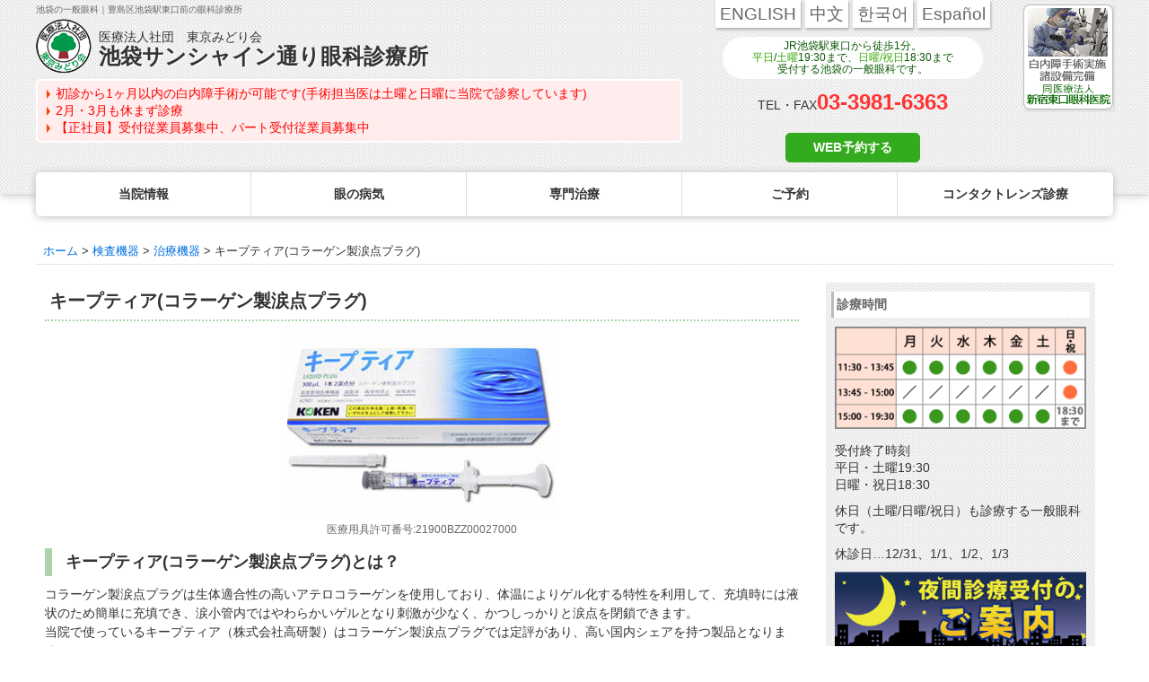

--- FILE ---
content_type: text/html; charset=UTF-8
request_url: https://www.ikec.jp/inst/treatment/t_keeptear/
body_size: 14670
content:
<!doctype html>
<html lang="ja">
<head>
<meta name="google-site-verification" content="_j_7bNTY1up9CRGSRhG_wzJ-JoFqZHOfDqV8MIXQ8rg" />
<meta charset="utf-8">

<!-- Google Tag Manager -->
<script>(function(w,d,s,l,i){w[l]=w[l]||[];w[l].push({'gtm.start':
new Date().getTime(),event:'gtm.js'});var f=d.getElementsByTagName(s)[0],
j=d.createElement(s),dl=l!='dataLayer'?'&l='+l:'';j.async=true;j.src=
'https://www.googletagmanager.com/gtm.js?id='+i+dl;f.parentNode.insertBefore(j,f);
})(window,document,'script','dataLayer','GTM-M2NL7G3');</script>
<!-- End Google Tag Manager -->
<meta name="thumbnail" content="https://www.ikec.jp/wp-content/themes/ikec_temp/images/home/img_top_staff.jpg" />
<meta name="viewport" content="width=device-width, initial-scale=1.0, minimum-scale=1.0, maximum-scale=1.0, user-scalable=no" />
<script type="text/javascript" src="https://ajax.googleapis.com/ajax/libs/jquery/1.6.2/jquery.min.js"></script>
<script type="text/javascript" src="https://ajax.googleapis.com/ajax/libs/jquery/1.11.1/jquery.min.js"></script>

<link rel="stylesheet" href="https://www.ikec.jp/wp-content/themes/ikec_temp/style.css?1769217866" type="text/css" />

<!-- カレンダー自動リンク生成 -->

	<style>img:is([sizes="auto" i], [sizes^="auto," i]) { contain-intrinsic-size: 3000px 1500px }</style>
	
		<!-- All in One SEO 4.9.2 - aioseo.com -->
		<title>キープティア(コラーゲン製涙点プラグ) | 池袋サンシャイン通り眼科診療所</title>
	<meta name="description" content="池袋駅前の一般眼科、池袋サンシャイン通り眼科診療所の「キープティア(コラーゲン製涙点プラグ)」です。涙点プラグのひとつで、初めてプラグを使う方にも安心してお使い頂ける点がメリットとなります。" />
	<meta name="robots" content="max-image-preview:large" />
	<meta name="keywords" content="キープティア,コラーゲン製涙点プラグ,池袋サンシャイン通り眼科診療所,池袋,眼科" />
	<link rel="canonical" href="https://www.ikec.jp/inst/treatment/t_keeptear/" />
	<meta name="generator" content="All in One SEO (AIOSEO) 4.9.2" />
		<meta property="og:locale" content="ja_JP" />
		<meta property="og:site_name" content="池袋サンシャイン通り眼科診療所 | 池袋駅東口前/豊島区池袋の一般眼科" />
		<meta property="og:type" content="article" />
		<meta property="og:title" content="キープティア(コラーゲン製涙点プラグ) | 池袋サンシャイン通り眼科診療所" />
		<meta property="og:description" content="池袋駅前の一般眼科、池袋サンシャイン通り眼科診療所の「キープティア(コラーゲン製涙点プラグ)」です。涙点プラグのひとつで、初めてプラグを使う方にも安心してお使い頂ける点がメリットとなります。" />
		<meta property="og:url" content="https://www.ikec.jp/inst/treatment/t_keeptear/" />
		<meta property="article:published_time" content="2017-02-27T02:51:36+00:00" />
		<meta property="article:modified_time" content="2020-05-13T05:37:19+00:00" />
		<meta property="article:publisher" content="https://www.facebook.com/ikebukuro.sunshinestreet.eyeclinic/" />
		<meta name="twitter:card" content="summary" />
		<meta name="twitter:site" content="@ikebukuro_ganka" />
		<meta name="twitter:title" content="キープティア(コラーゲン製涙点プラグ) | 池袋サンシャイン通り眼科診療所" />
		<meta name="twitter:description" content="池袋駅前の一般眼科、池袋サンシャイン通り眼科診療所の「キープティア(コラーゲン製涙点プラグ)」です。涙点プラグのひとつで、初めてプラグを使う方にも安心してお使い頂ける点がメリットとなります。" />
		<meta name="twitter:creator" content="@ikebukuro_ganka" />
		<script type="application/ld+json" class="aioseo-schema">
			{"@context":"https:\/\/schema.org","@graph":[{"@type":"BreadcrumbList","@id":"https:\/\/www.ikec.jp\/inst\/treatment\/t_keeptear\/#breadcrumblist","itemListElement":[{"@type":"ListItem","@id":"https:\/\/www.ikec.jp#listItem","position":1,"name":"Home","item":"https:\/\/www.ikec.jp","nextItem":{"@type":"ListItem","@id":"https:\/\/www.ikec.jp\/inst\/#listItem","name":"\u691c\u67fb\u6a5f\u5668"}},{"@type":"ListItem","@id":"https:\/\/www.ikec.jp\/inst\/#listItem","position":2,"name":"\u691c\u67fb\u6a5f\u5668","item":"https:\/\/www.ikec.jp\/inst\/","nextItem":{"@type":"ListItem","@id":"https:\/\/www.ikec.jp\/inst\/treatment\/#listItem","name":"\u6cbb\u7642\u6a5f\u5668"},"previousItem":{"@type":"ListItem","@id":"https:\/\/www.ikec.jp#listItem","name":"Home"}},{"@type":"ListItem","@id":"https:\/\/www.ikec.jp\/inst\/treatment\/#listItem","position":3,"name":"\u6cbb\u7642\u6a5f\u5668","item":"https:\/\/www.ikec.jp\/inst\/treatment\/","nextItem":{"@type":"ListItem","@id":"https:\/\/www.ikec.jp\/inst\/treatment\/t_keeptear\/#listItem","name":"\u30ad\u30fc\u30d7\u30c6\u30a3\u30a2(\u30b3\u30e9\u30fc\u30b2\u30f3\u88fd\u6d99\u70b9\u30d7\u30e9\u30b0)"},"previousItem":{"@type":"ListItem","@id":"https:\/\/www.ikec.jp\/inst\/#listItem","name":"\u691c\u67fb\u6a5f\u5668"}},{"@type":"ListItem","@id":"https:\/\/www.ikec.jp\/inst\/treatment\/t_keeptear\/#listItem","position":4,"name":"\u30ad\u30fc\u30d7\u30c6\u30a3\u30a2(\u30b3\u30e9\u30fc\u30b2\u30f3\u88fd\u6d99\u70b9\u30d7\u30e9\u30b0)","previousItem":{"@type":"ListItem","@id":"https:\/\/www.ikec.jp\/inst\/treatment\/#listItem","name":"\u6cbb\u7642\u6a5f\u5668"}}]},{"@type":"Organization","@id":"https:\/\/www.ikec.jp\/#organization","name":"\u6c60\u888b\u30b5\u30f3\u30b7\u30e3\u30a4\u30f3\u901a\u308a\u773c\u79d1\u8a3a\u7642\u6240","description":"\u6c60\u888b\u99c5\u6771\u53e3\u524d\/\u8c4a\u5cf6\u533a\u6c60\u888b\u306e\u4e00\u822c\u773c\u79d1","url":"https:\/\/www.ikec.jp\/","telephone":"+81339816363","logo":{"@type":"ImageObject","url":"https:\/\/www.ikec.jp\/wp-content\/uploads\/2021\/02\/01-e1636429222686.png","@id":"https:\/\/www.ikec.jp\/inst\/treatment\/t_keeptear\/#organizationLogo","width":112,"height":112},"image":{"@id":"https:\/\/www.ikec.jp\/inst\/treatment\/t_keeptear\/#organizationLogo"},"sameAs":["https:\/\/www.facebook.com\/ikebukuro.sunshinestreet.eyeclinic\/","https:\/\/twitter.com\/ikebukuro_ganka"]},{"@type":"WebPage","@id":"https:\/\/www.ikec.jp\/inst\/treatment\/t_keeptear\/#webpage","url":"https:\/\/www.ikec.jp\/inst\/treatment\/t_keeptear\/","name":"\u30ad\u30fc\u30d7\u30c6\u30a3\u30a2(\u30b3\u30e9\u30fc\u30b2\u30f3\u88fd\u6d99\u70b9\u30d7\u30e9\u30b0) | \u6c60\u888b\u30b5\u30f3\u30b7\u30e3\u30a4\u30f3\u901a\u308a\u773c\u79d1\u8a3a\u7642\u6240","description":"\u6c60\u888b\u99c5\u524d\u306e\u4e00\u822c\u773c\u79d1\u3001\u6c60\u888b\u30b5\u30f3\u30b7\u30e3\u30a4\u30f3\u901a\u308a\u773c\u79d1\u8a3a\u7642\u6240\u306e\u300c\u30ad\u30fc\u30d7\u30c6\u30a3\u30a2(\u30b3\u30e9\u30fc\u30b2\u30f3\u88fd\u6d99\u70b9\u30d7\u30e9\u30b0)\u300d\u3067\u3059\u3002\u6d99\u70b9\u30d7\u30e9\u30b0\u306e\u3072\u3068\u3064\u3067\u3001\u521d\u3081\u3066\u30d7\u30e9\u30b0\u3092\u4f7f\u3046\u65b9\u306b\u3082\u5b89\u5fc3\u3057\u3066\u304a\u4f7f\u3044\u9802\u3051\u308b\u70b9\u304c\u30e1\u30ea\u30c3\u30c8\u3068\u306a\u308a\u307e\u3059\u3002","inLanguage":"ja","isPartOf":{"@id":"https:\/\/www.ikec.jp\/#website"},"breadcrumb":{"@id":"https:\/\/www.ikec.jp\/inst\/treatment\/t_keeptear\/#breadcrumblist"},"datePublished":"2017-02-27T11:51:36+09:00","dateModified":"2020-05-13T14:37:19+09:00"},{"@type":"WebSite","@id":"https:\/\/www.ikec.jp\/#website","url":"https:\/\/www.ikec.jp\/","name":"\u6c60\u888b\u30b5\u30f3\u30b7\u30e3\u30a4\u30f3\u901a\u308a\u773c\u79d1\u8a3a\u7642\u6240","description":"\u6c60\u888b\u99c5\u6771\u53e3\u524d\/\u8c4a\u5cf6\u533a\u6c60\u888b\u306e\u4e00\u822c\u773c\u79d1","inLanguage":"ja","publisher":{"@id":"https:\/\/www.ikec.jp\/#organization"}}]}
		</script>
		<!-- All in One SEO -->

<link rel='dns-prefetch' href='//webfonts.xserver.jp' />
<link rel="alternate" type="application/rss+xml" title="池袋サンシャイン通り眼科診療所 &raquo; フィード" href="https://www.ikec.jp/feed/" />
<link rel="alternate" type="application/rss+xml" title="池袋サンシャイン通り眼科診療所 &raquo; コメントフィード" href="https://www.ikec.jp/comments/feed/" />
<link rel='stylesheet' id='wp-block-library-css' href='https://www.ikec.jp/wp-includes/css/dist/block-library/style.min.css' type='text/css' media='all' />
<style id='classic-theme-styles-inline-css' type='text/css'>
/*! This file is auto-generated */
.wp-block-button__link{color:#fff;background-color:#32373c;border-radius:9999px;box-shadow:none;text-decoration:none;padding:calc(.667em + 2px) calc(1.333em + 2px);font-size:1.125em}.wp-block-file__button{background:#32373c;color:#fff;text-decoration:none}
</style>
<link rel='stylesheet' id='aioseo/css/src/vue/standalone/blocks/table-of-contents/global.scss-css' href='https://www.ikec.jp/wp-content/plugins/all-in-one-seo-pack/dist/Lite/assets/css/table-of-contents/global.e90f6d47.css' type='text/css' media='all' />
<style id='global-styles-inline-css' type='text/css'>
:root{--wp--preset--aspect-ratio--square: 1;--wp--preset--aspect-ratio--4-3: 4/3;--wp--preset--aspect-ratio--3-4: 3/4;--wp--preset--aspect-ratio--3-2: 3/2;--wp--preset--aspect-ratio--2-3: 2/3;--wp--preset--aspect-ratio--16-9: 16/9;--wp--preset--aspect-ratio--9-16: 9/16;--wp--preset--color--black: #000000;--wp--preset--color--cyan-bluish-gray: #abb8c3;--wp--preset--color--white: #ffffff;--wp--preset--color--pale-pink: #f78da7;--wp--preset--color--vivid-red: #cf2e2e;--wp--preset--color--luminous-vivid-orange: #ff6900;--wp--preset--color--luminous-vivid-amber: #fcb900;--wp--preset--color--light-green-cyan: #7bdcb5;--wp--preset--color--vivid-green-cyan: #00d084;--wp--preset--color--pale-cyan-blue: #8ed1fc;--wp--preset--color--vivid-cyan-blue: #0693e3;--wp--preset--color--vivid-purple: #9b51e0;--wp--preset--gradient--vivid-cyan-blue-to-vivid-purple: linear-gradient(135deg,rgba(6,147,227,1) 0%,rgb(155,81,224) 100%);--wp--preset--gradient--light-green-cyan-to-vivid-green-cyan: linear-gradient(135deg,rgb(122,220,180) 0%,rgb(0,208,130) 100%);--wp--preset--gradient--luminous-vivid-amber-to-luminous-vivid-orange: linear-gradient(135deg,rgba(252,185,0,1) 0%,rgba(255,105,0,1) 100%);--wp--preset--gradient--luminous-vivid-orange-to-vivid-red: linear-gradient(135deg,rgba(255,105,0,1) 0%,rgb(207,46,46) 100%);--wp--preset--gradient--very-light-gray-to-cyan-bluish-gray: linear-gradient(135deg,rgb(238,238,238) 0%,rgb(169,184,195) 100%);--wp--preset--gradient--cool-to-warm-spectrum: linear-gradient(135deg,rgb(74,234,220) 0%,rgb(151,120,209) 20%,rgb(207,42,186) 40%,rgb(238,44,130) 60%,rgb(251,105,98) 80%,rgb(254,248,76) 100%);--wp--preset--gradient--blush-light-purple: linear-gradient(135deg,rgb(255,206,236) 0%,rgb(152,150,240) 100%);--wp--preset--gradient--blush-bordeaux: linear-gradient(135deg,rgb(254,205,165) 0%,rgb(254,45,45) 50%,rgb(107,0,62) 100%);--wp--preset--gradient--luminous-dusk: linear-gradient(135deg,rgb(255,203,112) 0%,rgb(199,81,192) 50%,rgb(65,88,208) 100%);--wp--preset--gradient--pale-ocean: linear-gradient(135deg,rgb(255,245,203) 0%,rgb(182,227,212) 50%,rgb(51,167,181) 100%);--wp--preset--gradient--electric-grass: linear-gradient(135deg,rgb(202,248,128) 0%,rgb(113,206,126) 100%);--wp--preset--gradient--midnight: linear-gradient(135deg,rgb(2,3,129) 0%,rgb(40,116,252) 100%);--wp--preset--font-size--small: 13px;--wp--preset--font-size--medium: 20px;--wp--preset--font-size--large: 36px;--wp--preset--font-size--x-large: 42px;--wp--preset--spacing--20: 0.44rem;--wp--preset--spacing--30: 0.67rem;--wp--preset--spacing--40: 1rem;--wp--preset--spacing--50: 1.5rem;--wp--preset--spacing--60: 2.25rem;--wp--preset--spacing--70: 3.38rem;--wp--preset--spacing--80: 5.06rem;--wp--preset--shadow--natural: 6px 6px 9px rgba(0, 0, 0, 0.2);--wp--preset--shadow--deep: 12px 12px 50px rgba(0, 0, 0, 0.4);--wp--preset--shadow--sharp: 6px 6px 0px rgba(0, 0, 0, 0.2);--wp--preset--shadow--outlined: 6px 6px 0px -3px rgba(255, 255, 255, 1), 6px 6px rgba(0, 0, 0, 1);--wp--preset--shadow--crisp: 6px 6px 0px rgba(0, 0, 0, 1);}:where(.is-layout-flex){gap: 0.5em;}:where(.is-layout-grid){gap: 0.5em;}body .is-layout-flex{display: flex;}.is-layout-flex{flex-wrap: wrap;align-items: center;}.is-layout-flex > :is(*, div){margin: 0;}body .is-layout-grid{display: grid;}.is-layout-grid > :is(*, div){margin: 0;}:where(.wp-block-columns.is-layout-flex){gap: 2em;}:where(.wp-block-columns.is-layout-grid){gap: 2em;}:where(.wp-block-post-template.is-layout-flex){gap: 1.25em;}:where(.wp-block-post-template.is-layout-grid){gap: 1.25em;}.has-black-color{color: var(--wp--preset--color--black) !important;}.has-cyan-bluish-gray-color{color: var(--wp--preset--color--cyan-bluish-gray) !important;}.has-white-color{color: var(--wp--preset--color--white) !important;}.has-pale-pink-color{color: var(--wp--preset--color--pale-pink) !important;}.has-vivid-red-color{color: var(--wp--preset--color--vivid-red) !important;}.has-luminous-vivid-orange-color{color: var(--wp--preset--color--luminous-vivid-orange) !important;}.has-luminous-vivid-amber-color{color: var(--wp--preset--color--luminous-vivid-amber) !important;}.has-light-green-cyan-color{color: var(--wp--preset--color--light-green-cyan) !important;}.has-vivid-green-cyan-color{color: var(--wp--preset--color--vivid-green-cyan) !important;}.has-pale-cyan-blue-color{color: var(--wp--preset--color--pale-cyan-blue) !important;}.has-vivid-cyan-blue-color{color: var(--wp--preset--color--vivid-cyan-blue) !important;}.has-vivid-purple-color{color: var(--wp--preset--color--vivid-purple) !important;}.has-black-background-color{background-color: var(--wp--preset--color--black) !important;}.has-cyan-bluish-gray-background-color{background-color: var(--wp--preset--color--cyan-bluish-gray) !important;}.has-white-background-color{background-color: var(--wp--preset--color--white) !important;}.has-pale-pink-background-color{background-color: var(--wp--preset--color--pale-pink) !important;}.has-vivid-red-background-color{background-color: var(--wp--preset--color--vivid-red) !important;}.has-luminous-vivid-orange-background-color{background-color: var(--wp--preset--color--luminous-vivid-orange) !important;}.has-luminous-vivid-amber-background-color{background-color: var(--wp--preset--color--luminous-vivid-amber) !important;}.has-light-green-cyan-background-color{background-color: var(--wp--preset--color--light-green-cyan) !important;}.has-vivid-green-cyan-background-color{background-color: var(--wp--preset--color--vivid-green-cyan) !important;}.has-pale-cyan-blue-background-color{background-color: var(--wp--preset--color--pale-cyan-blue) !important;}.has-vivid-cyan-blue-background-color{background-color: var(--wp--preset--color--vivid-cyan-blue) !important;}.has-vivid-purple-background-color{background-color: var(--wp--preset--color--vivid-purple) !important;}.has-black-border-color{border-color: var(--wp--preset--color--black) !important;}.has-cyan-bluish-gray-border-color{border-color: var(--wp--preset--color--cyan-bluish-gray) !important;}.has-white-border-color{border-color: var(--wp--preset--color--white) !important;}.has-pale-pink-border-color{border-color: var(--wp--preset--color--pale-pink) !important;}.has-vivid-red-border-color{border-color: var(--wp--preset--color--vivid-red) !important;}.has-luminous-vivid-orange-border-color{border-color: var(--wp--preset--color--luminous-vivid-orange) !important;}.has-luminous-vivid-amber-border-color{border-color: var(--wp--preset--color--luminous-vivid-amber) !important;}.has-light-green-cyan-border-color{border-color: var(--wp--preset--color--light-green-cyan) !important;}.has-vivid-green-cyan-border-color{border-color: var(--wp--preset--color--vivid-green-cyan) !important;}.has-pale-cyan-blue-border-color{border-color: var(--wp--preset--color--pale-cyan-blue) !important;}.has-vivid-cyan-blue-border-color{border-color: var(--wp--preset--color--vivid-cyan-blue) !important;}.has-vivid-purple-border-color{border-color: var(--wp--preset--color--vivid-purple) !important;}.has-vivid-cyan-blue-to-vivid-purple-gradient-background{background: var(--wp--preset--gradient--vivid-cyan-blue-to-vivid-purple) !important;}.has-light-green-cyan-to-vivid-green-cyan-gradient-background{background: var(--wp--preset--gradient--light-green-cyan-to-vivid-green-cyan) !important;}.has-luminous-vivid-amber-to-luminous-vivid-orange-gradient-background{background: var(--wp--preset--gradient--luminous-vivid-amber-to-luminous-vivid-orange) !important;}.has-luminous-vivid-orange-to-vivid-red-gradient-background{background: var(--wp--preset--gradient--luminous-vivid-orange-to-vivid-red) !important;}.has-very-light-gray-to-cyan-bluish-gray-gradient-background{background: var(--wp--preset--gradient--very-light-gray-to-cyan-bluish-gray) !important;}.has-cool-to-warm-spectrum-gradient-background{background: var(--wp--preset--gradient--cool-to-warm-spectrum) !important;}.has-blush-light-purple-gradient-background{background: var(--wp--preset--gradient--blush-light-purple) !important;}.has-blush-bordeaux-gradient-background{background: var(--wp--preset--gradient--blush-bordeaux) !important;}.has-luminous-dusk-gradient-background{background: var(--wp--preset--gradient--luminous-dusk) !important;}.has-pale-ocean-gradient-background{background: var(--wp--preset--gradient--pale-ocean) !important;}.has-electric-grass-gradient-background{background: var(--wp--preset--gradient--electric-grass) !important;}.has-midnight-gradient-background{background: var(--wp--preset--gradient--midnight) !important;}.has-small-font-size{font-size: var(--wp--preset--font-size--small) !important;}.has-medium-font-size{font-size: var(--wp--preset--font-size--medium) !important;}.has-large-font-size{font-size: var(--wp--preset--font-size--large) !important;}.has-x-large-font-size{font-size: var(--wp--preset--font-size--x-large) !important;}
:where(.wp-block-post-template.is-layout-flex){gap: 1.25em;}:where(.wp-block-post-template.is-layout-grid){gap: 1.25em;}
:where(.wp-block-columns.is-layout-flex){gap: 2em;}:where(.wp-block-columns.is-layout-grid){gap: 2em;}
:root :where(.wp-block-pullquote){font-size: 1.5em;line-height: 1.6;}
</style>
<link rel='stylesheet' id='tablepress-default-css' href='https://www.ikec.jp/wp-content/plugins/tablepress/css/build/default.css' type='text/css' media='all' />
<link rel='stylesheet' id='jquery.lightbox.min.css-css' href='https://www.ikec.jp/wp-content/plugins/wp-jquery-lightbox/lightboxes/wp-jquery-lightbox/styles/lightbox.min.css' type='text/css' media='all' />
<link rel='stylesheet' id='jqlb-overrides-css' href='https://www.ikec.jp/wp-content/plugins/wp-jquery-lightbox/lightboxes/wp-jquery-lightbox/styles/overrides.css' type='text/css' media='all' />
<style id='jqlb-overrides-inline-css' type='text/css'>

			#outerImageContainer {
				box-shadow: 0 0 4px 2px rgba(0,0,0,.2);
			}
			#imageContainer{
				padding: 6px;
			}
			#imageDataContainer {
				box-shadow: none;
				z-index: auto;
			}
			#prevArrow,
			#nextArrow{
				background-color: rgba(255,255,255,.7;
				color: #000000;
			}
</style>
<script type="text/javascript" src="https://www.ikec.jp/wp-includes/js/jquery/jquery.min.js" id="jquery-core-js"></script>
<script type="text/javascript" src="https://www.ikec.jp/wp-includes/js/jquery/jquery-migrate.min.js" id="jquery-migrate-js"></script>
<script type="text/javascript" src="//webfonts.xserver.jp/js/xserverv3.js?fadein=0" id="typesquare_std-js"></script>
<link rel="https://api.w.org/" href="https://www.ikec.jp/wp-json/" /><link rel="alternate" title="JSON" type="application/json" href="https://www.ikec.jp/wp-json/wp/v2/pages/863" /><link rel="EditURI" type="application/rsd+xml" title="RSD" href="https://www.ikec.jp/xmlrpc.php?rsd" />
<link rel='shortlink' href='https://www.ikec.jp/?p=863' />
<link rel="alternate" title="oEmbed (JSON)" type="application/json+oembed" href="https://www.ikec.jp/wp-json/oembed/1.0/embed?url=https%3A%2F%2Fwww.ikec.jp%2Finst%2Ftreatment%2Ft_keeptear%2F" />
<link rel="alternate" title="oEmbed (XML)" type="text/xml+oembed" href="https://www.ikec.jp/wp-json/oembed/1.0/embed?url=https%3A%2F%2Fwww.ikec.jp%2Finst%2Ftreatment%2Ft_keeptear%2F&#038;format=xml" />
<!-- Favicon Rotator -->
<link rel="shortcut icon" href="https://www.ikec.jp/wp-content/uploads/2021/02/01-e1636429222686-16x16.png" />
<!-- End Favicon Rotator -->
</head>
<body class="wp-singular page-template-default page page-id-863 page-child parent-pageid-617 wp-theme-ikec_temp">
<!-- Google Tag Manager (noscript) -->
<noscript><iframe src="https://www.googletagmanager.com/ns.html?id=GTM-M2NL7G3"
height="0" width="0" style="display:none;visibility:hidden"></iframe></noscript>
<!-- End Google Tag Manager (noscript) -->
<!-- header -->
<header>
  <div id="header">
    <!--外国語サイトボタン　スマホ用-->
    <ul class="h_language_sm">
        <li><a href="https://www.ikec.jp/english/">ENGLISH</a></li>
        <li><a href="https://www.ikec.jp/chinese/">中文</a></li>
        <li><a href="https://www.ikec.jp/korean/">한국어</a></li>
        <li><a href="https://www.ikec.jp/espanol/">Español</a></li>
    </ul>
    <!--/外国語サイトボタン スマホ用-->
    <ul class="header_box">
      <li class="header_l">
        <p class="top_text">池袋の一般眼科｜豊島区池袋駅東口前の眼科診療所</p>
        <a class="logo_top" href="https://www.ikec.jp/">
        <div class="w999out">
          <p>医療法人社団　東京みどり会</p>
          <h1>池袋サンシャイン通り眼科診療所</h1>
        </div>
        <div class="w999in"> <img src="https://www.ikec.jp/wp-content/themes/ikec_temp/images/common/sp_logo.png" alt="池袋サンシャイン通り眼科診療所" width="320"></div>
        </a>
          
          <div class="h_news_box">         
              <div>
            <!-- 休みお知らせ -->
            <div class="topics"><a href="https://www.ikec.jp/cataract/">初診から1ヶ月以内の白内障手術が可能です(手術担当医は土曜と日曜に当院で診察しています)</a></div>
<div class="topics"><a href="https://www.ikec.jp/info/spring/">2月・3月も休まず診療</a></div>
<div class="topics"><a href="https://www.ikec.jp/recruit_post/recruit_post-14818/">【正社員】受付従業員募集中</a>、<a href="https://www.ikec.jp/recruit/jimu_part/">パート受付従業員募集中</a></div>            <!-- 休みお知らせ -->
             </div>
        </div>
          
                
                      </li>
    
      <li class="header_r ">
        <ul class="h_language">
          <li><a href="https://www.ikec.jp/english/">ENGLISH</a></li>
          <li><a href="https://www.ikec.jp/chinese/">中文</a></li>
          <li><a href="https://www.ikec.jp/korean/">한국어</a></li>
          <li><a href="https://www.ikec.jp/espanol/">Español</a></li>
        </ul>
        <div class="h_1min">
        JR池袋駅東口から徒歩1分。<br>
        <a href="https://www.ikec.jp/time/night/">平日</a>/<a href="https://www.ikec.jp/time/saturday/">土曜</a>19:30まで、<a href="https://www.ikec.jp/time/holiday/">日曜/祝日</a>18:30まで<br>
        受付する池袋の一般眼科です。
        </div>
        <p class="h_tel">TEL・FAX<A href="tel:0339816363">03-3981-6363</A></p>
        <ul class="h_web_link w768out">
            <li class="h_web_link_r"><a href="https://www.ikec-reserve.com/reservations/calendar?subject_id=1" style="padding: 5px 30px;">WEB予約する</a></li>
            <!--li class="h_web_link_c"><a href="https://www.ikec-reserve.com/reservations/cancel-form">WEB予約キャンセル</a></li-->
        </ul>
        
      </li>
      
      <li class="header_shi">
        <p><a href="https://www.shec.jp/" target="_blank" rel="noopener noreferrer"><img src="https://www.ikec.jp/wp-content/themes/ikec_temp/images/common/btn_shi.png" alt="白内障手術実施・諸設備完備、同医療法人新宿東口眼科医院" width="100"></a></p>
      </li>
      
    </ul>
    <div class="clear"><!----></div>
       
           
    
  </div>
  <p class="pageTop"><a href="#header"></a></p>
</header>
<!-- header end -->
<nav>
  <ul>
    <li id="nav_sp" class="nv_01"><span>当院情報</span>
      <div class="nav_mn color1">
        <div class="nav_mn_in clearfix">
          <ul>
            <li><a href="https://www.ikec.jp/info/">最新情報</a></li>
						<li><a href="https://www.ikec.jp/info/anti-bacterial/">感染症予防のための衛生環境整備の取り組み</a></li>
            <li class="subttl">医師のご紹介</li>
            <li><a href="https://www.ikec.jp/dr/">当院勤務医師のご紹介</a></li>
            <li><a href="https://www.ikec.jp/info/greeting/">ごあいさつ</a></li>
            <li class="subttl">院内の様子・設備</li>
            <li><a href="https://www.ikec.jp/info/clinic/">院内の様子</a></li>
            <li><a href="https://www.ikec.jp/inst/">検査･治療･手術機器</a></li>
          </ul>
          <ul>
            <li class="subttl">診療のご案内・アクセス</li>
            <li class="mn_top"><a href="https://www.ikec.jp/time/">診療受付時間</a></li>
            <li><a href="https://www.ikec.jp/time/schedule/">担当医予定表</a></li>
            <li class="sp_none"><a href="https://www.ikec.jp/time/how_long/">診察の所要時間</a></li>
            <li class="sp_none"><a href="https://www.ikec.jp/info/expense/">検査費用の目安</a></li>
            <li class="sp_none"><a href="https://www.ikec.jp/time/rush_hour/">時間帯別の混雑状況</a></li>
            <li class="sp_none"><a href="https://www.ikec.jp/info/monshin/">問診表ダウンロード</a></li>
            <li class="mn_top"><a href="https://www.ikec.jp/access/">アクセス</a></li>
            <li><a href="https://www.ikec.jp/info/first_info/">当院へお越しになる方へのお願い</a></li>
            <li><a href="https://www.ikec.jp/info/first_flow/">診察の流れ</a></li>
          </ul>
          <ul class="mn_mt30">
            <li class="sp_none"><a href="https://www.ikec.jp/info/medical/">医療関係者の皆様へ</a></li>
            <li class=""><a href="https://www.ikec.jp/info/link/">リンク</a></li>
          </ul>
          <ul>
          <li class="mn_etc"></li>
            <li><a href="https://www.ikec.jp/qa/">よくある質問</a></li>
            <li><a href="https://www.ikec.jp/hoshu-keiji/">診療報酬に関する院内掲示</a></li>
						<li><a href="https://www.ikec.jp/mailmag/">メールマガジン</a></li>
						<li><a href="https://www.ikec.jp/recruit/">リクルート</a></li>
						<li><a href="https://www.ikec.jp/info/pamphlet/">パンフレットのダウンロード</a></li>
          </ul>
        </div>
      </div>
    </li>
    <li class="nv_02" id="nav_sp"><span>眼の病気</span>
      <div class="nav_mn color2">
        <div class="nav_mn_in">
          <ul>
            <li class="subttl">眼の病気を調べる</li>
            <li><a href="https://www.ikec.jp/disease/">病名から探す</a></li>
            <li><a href="https://www.ikec.jp/disease/symptom/">症状から探す</a></li>
            <li><a href="https://www.ikec.jp/disease/structure/">目の構造から探す</a></li>
          </ul>
          <ul class="main_disease">
            <li class="subttl">主な眼科疾患</li>
            <li><a href="https://www.ikec.jp/eye_disease/ryokunai/">緑内障</a></li>
            <li><a href="https://www.ikec.jp/eye_disease/moumaku/">網膜疾患</a></li>
            <li><a href="https://www.ikec.jp/eye_disease/hiro/">眼精疲労</a></li>
            <li><a href="https://www.ikec.jp/eye_disease/dry/">ドライアイ</a></li>
            <li><a href="https://www.ikec.jp/eye_disease/monomorai/">ものもらい</a></li>
            <li><a href="https://www.ikec.jp/eye_disease/kafun/">花粉症</a></li>
            <li><a href="https://www.ikec.jp/eye_disease/005/">白内障</a></li>
            <li><a href="https://www.ikec.jp/eye_disease/allergic/">アレルギー性結膜炎</a></li>
            <li><a href="https://www.ikec.jp/cl/">コンタクトレンズ診療</a></li>
          </ul>
          <ul class="mn_mt30">
            <li><a href="https://www.ikec.jp/info/school/">学校近視について</a></li>
            <li class="mn_etc"></li>
            <li><a href="https://www.ikec.jp/eye_disease/tengan/">点眼液・眼軟膏について</a></li>
          </ul>
        </div>
      </div>
    </li>
    <li class="nv_03" id="nav_sp"><span>専門治療</span>
      <div class="nav_mn color3">
        <div class="nav_mn_in">
          <ul>
            <li class="subttl">眼科専門治療・特設ページ</li>
            <li><a href="https://www.ikec.jp/disease/ikec-glaucoma/">緑内障専門治療ページ</a></li>
            <li><a href="https://www.ikec.jp/disease/ikec-kakumaku/">角膜疾患専門治療ページ</a></li>
            <li><a href="https://www.ikec.jp/disease/ikec-dryeye/">ドライアイ専門治療ページ</a></li>
            <li><a href="https://www.ikec.jp/disease/ikec-moumaku/">網膜・硝子体専門治療ページ</a></li>
            <li><a href="https://www.ikec.jp/disease/ikec-macular/">黄斑疾患専門治療ページ</a></li>
						<li><a href="https://www.ikec.jp/disease/ikec-budou/">ぶどう膜炎専門治療ページ</a></li>
          </ul>
          <ul class="mn_mt30">
					  <li><a href="https://www.ikec.jp/cataract/">白内障専門治療ページ</a></li>
					  <li><a href="https://www.ikec.jp/kafun/">花粉症専門ページ</a></li>
            <li><a href="https://www.ikec.jp/gankeisei/">眼形成診療ページ</a></li>
						<li><a href="https://www.ikec.jp/cl/">コンタクトレンズ診療</a></li>
            <li><a href="https://www.ikec.jp/vegf/">抗VEGF抗体療法</a></li>
						<li><a href="https://www.shec.jp/pediatric-ophthalmology/">小児眼科専門治療ぺージ(新宿東口眼科医院)</a></li>						
          </ul>
					<ul class="sp_box mn_mt30">
					<li class="mn_etc"></li>
					  <li class="subttl"><a class="fo15" href="https://www.ikec.jp/cl/">コンタクトレンズ診療</a></li>
						<li><a href="https://www.ikec.jp/cl/type/">コンタクトレンズの種類と特徴</a></li>
					  <li><a href="https://www.ikec.jp/cl/users/">しばらく眼科受診していない方へ</a></li>
            <li><a href="https://www.ikec.jp/cl/first/">初めてコンタクトレンズを使う方へ</a></li>
            <li><a href="https://www.ikec.jp/cl/trouble/">コンタクトレンズトラブル</a></li>						
          </ul>				
        </div>
      </div>
    </li>
    <li class="nv_04" id="nav_sp"><span>ご予約</span>
      <div class="nav_mn color4">
        <div class="nav_mn_in">
          <ul>
					<li class="subttl">WEB予約</li>
            <li><a href="https://www.ikec-reserve.com/reservations/calendar?subject_id=1">一般眼科診療を予約</a></li>
            <li><a href="https://www.ikec-reserve.com/reservations/calendar?subject_id=9">コンタクトレンズ診療を予約</a></li>
            <li><a href="https://www.ikec-reserve.com/reservations/calendar?subject_id=2">緑内障専門治療を予約</a></li>
            <li><a href="https://www.ikec-reserve.com/reservations/calendar?subject_id=4">角膜専門治療を予約</a></li>
            <li><a href="https://www.ikec-reserve.com/reservations/calendar?subject_id=8">ドライアイ専門治療を予約</a></li>
            <li><a href="https://www.ikec-reserve.com/reservations/calendar?subject_id=5">網膜・硝子体専門治療を予約</a></li>
						<li><a href="https://www.ikec-reserve.com/reservations/calendar?subject_id=7">白内障専門治療を予約</a></li>
						<li><a href="https://www.shec-reserve.com/cataract_entry/">白内障手術公開講座を予約</a></li>
            <li><a href="https://www.ikec-reserve.com/reservations/calendar?subject_id=6">黄斑専門治療を予約</a></li>
            <!--<li><a href="https://www.ikec-reserve.com/reservations/calendar?subject_id=10">眼形成診療を予約</a></li>-->
            <!--li><a href="https://www.ikec-reserve.com/reservations/calendar?subject_id=3">ぶどう膜炎専門治療を予約</a></li-->
            <li><a href="https://www.ikec-reserve.com/reservations/cancel-form">予約をキャンセルする</a></li>
          </ul>
          <ul>
            <li class="subttl">ご予約</li>
            <li><a href="https://www.ikec.jp/reservation/">ご予約方法<!--(当日のWEB予約が18時までできるようになりました)--></a></li>
            <!--li><a href="https://www.ikec.jp/reservation/web/">WEB予約ご利用方法</a></li-->
						<!--li><a href="https://www.ikec.jp/reservation/web/cancel/">WEB予約キャンセル方法</a></li-->
						<!--li><a href="https://www.ikec.jp/reservation/tel/">お電話でのご予約</a></li-->
          </ul>
        </div>
      </div>
    </li>
    <li class="nv_05 nav_sp_none"><span class="clr_sub">コンタクトレンズ診療</span>
      <div class="nav_mn color5">
        <div class="nav_mn_in">
          <ul>
						<li class="subttl">コンタクトレンズ診療</li>
            <li><a href="https://www.ikec.jp/cl/">コンタクトレンズ診療TOP</a></li>
            <li><a href="https://www.ikec.jp/cl/prescription/">処方箋を推奨する理由</a></li>
            <li><a href="https://www.ikec.jp/cl/kensa/">定期検査について</a></li>
            <li><a href="https://www.ikec.jp/cl/type/">コンタクトレンズの種類</a></li>
            <li><a href="https://www.ikec.jp/cl/enkin/">遠近両用コンタクト</a></li>
            <li><a href="https://www.ikec.jp/cl/ranshi/">乱視用コンタクト</a></li>
            <li><a href="https://www.ikec.jp/cl/circle/">サークルレンズ</a></li>
          </ul>
          <ul class="mn_mt30">
            <li><a href="https://www.ikec.jp/cl/first/">初めてコンタクトを使う方へ</a></li>
            <li><a href="https://www.ikec.jp/cl/users/">しばらく眼科受診していない方へ</a></li>
            <li><a href="https://www.ikec.jp/cl/fitting/">コンタクトレンズの装着方法</a></li>
          </ul>
          <ul>
            <li class="subttl">コンタクトのトラブル</li>
            <li><a href="https://www.ikec.jp/cl/trouble/">コンタクトレンズのトラブル</a></li>
            <li><a href="https://www.ikec.jp/cl/trouble/disease/">コンタクトレンズの眼疾患</a></li>
          </ul>
        </div>
      </div>
    </li>   
  </ul>
</nav><!---->
<div class="page_container">
  <div class="breadcrumbs">
    <p class="lnk_pankuzu">
      <span property="itemListElement" typeof="ListItem"><a property="item" typeof="WebPage" title="池袋サンシャイン通り眼科診療所へ移動" href="https://www.ikec.jp" class="home"><span property="name">ホーム</span></a><meta property="position" content="1"></span> &gt; <span property="itemListElement" typeof="ListItem"><a property="item" typeof="WebPage" title="検査機器へ移動" href="https://www.ikec.jp/inst/" class="post post-page"><span property="name">検査機器</span></a><meta property="position" content="2"></span> &gt; <span property="itemListElement" typeof="ListItem"><a property="item" typeof="WebPage" title="治療機器へ移動" href="https://www.ikec.jp/inst/treatment/" class="post post-page"><span property="name">治療機器</span></a><meta property="position" content="3"></span> &gt; <span property="itemListElement" typeof="ListItem"><span property="name">キープティア(コラーゲン製涙点プラグ)</span><meta property="position" content="4"></span>    </p>
  </div>
  <div class="m_box">
    <div id="main">
            <h1>キープティア(コラーゲン製涙点プラグ)</h1>
      <div id="main_contents" class="mb30">
        <p class="img_item"><img decoding="async" src="https://www.ikec.jp/wp-content/themes/ikec_temp/images/inst/img_keeptear.jpg"><br>
      医療用具許可番号:21900BZZ00027000</p>
      <div class="mb30">
        <h2>キープティア(コラーゲン製涙点プラグ)とは？</h2>
        <p>コラーゲン製涙点プラグは生体適合性の高いアテロコラーゲンを使用しており、体温によりゲル化する特性を利用して、充填時には液状のため簡単に充填でき、涙小管内ではやわらかいゲルとなり刺激が少なく、かつしっかりと涙点を閉鎖できます。 <br>
        当院で使っているキープティア（株式会社高研製）はコラーゲン製涙点プラグでは定評があり、高い国内シェアを持つ製品となります。</p>
      </div>
      <div class="mb30">
        <ul class="inst_box">
        <li>
          <dl class="clearfix">
            <dt><img decoding="async" src="https://www.ikec.jp/wp-content/themes/ikec_temp/images/inst/img_keeptear_01.jpg" alt="キープティア"></dt>
            <dd><p class="mb20">コラーゲン製プラグは、挿入前に点眼液による麻酔を行った後、専用の注入器を使って挿入します。1本で涙点２つ分挿入できます。<br>
                <br>
                コラーゲン製涙点プラグは、主成分が水溶性のコラーゲンのため、最終的には体内で溶けてなくなってしまいます（平均して2ヶ月程度）。<br>
                <br>
                シリコン製涙点プラグが平均7ヶ月程度使えるのに対し、期間は短いですが、シリコン製涙点プラグのような脱落の恐れがなく、また異物感が出にくいため、初めてプラグを使う方にも安心してお使い頂ける点がメリットとなります。</p>
              </dd>
          </dl>
        </li>
        </ul>
      </div>
      <div class="mb30">
        <p class="lnklist_box"><a href="https://www.ikec.jp/inst/treatment/">治療機器一覧へ</a></p>
      </div>              </div>
      <!--//main_contents-->
            <div class="mb30">
        <form role="search" method="get" id="searchform" class="searchform" action="https://www.ikec.jp/">
				<div>
					<label class="screen-reader-text" for="s">検索:</label>
					<input type="text" value="" name="s" id="s" />
					<input type="submit" id="searchsubmit" value="検索" />
				</div>
			</form>      </div>
      
      <!--共通パーツ医師紹介ここから-->
      <div id="doctor_list" class="mb40">


          <ul class="d_hori">
              <li class="lnk_photo"><img src="https://www.ikec.jp/wp-content/uploads/2017/07/img_hori.jpg" alt="堀医師" />
                  </li>
            <li class="career">
        <p><span class="wp_not_erase">院長：
            堀 好子          </span><br />
                      (日本眼科学会認定　眼科専門医 医学博士)        </p>
                  <p>所属学会：日本眼科学会会員、日本眼科医会会員、日本角膜学会、 日本眼科手術学会、日本眼内レンズ屈折手術学会</p>
                <!--? if($txt_ql){ //資格 ?-->
        <!--p>資格：<!--? echo $txt_ql; ?></p-->
        <!--? } ?-->
        <table>
          <tbody>
                          <tr>
                <td colspan="2" class="ttl_career">経歴</td>
              </tr>
              <tr>
                <td colspan="2"><p>昭和61年　岩手医科医学部　卒<br />
平成2年　岩手医科大学大学院　卒</p>
<p>平成3年　岩手県立大船渡病院　眼科医長<br />
平成5年　岩手医科大学眼科助手<br />
平成5年　<a href="https://masseyeandear.org/research/ophthalmology/seri" target="_blank" rel="noopener">ハーバード大学スケペンス眼研究所</a>勤務<br />
平成9年1月　東京歯科大学眼科勤務<br />
平成9年6月　南青山アイクリニック勤務<br />
平成20年　東京歯科大学市川総合病院勤務</p>
<p> </p>
<p>平成22年4月～　池袋サンシャイン通り眼科診療所 管理医師就任</p>
</td>
              </tr>
                                      <tr>
                <th>主な論文</th>
                <td><p><a href="https://www.ncbi.nlm.nih.gov/pubmed/2071337" target="_blank" rel="noopener">The three-dimensional organization of collagen fibrils in the human cornea and sclera.</a>（旧姓Komai）</p>
</td>
              </tr>
                      </tbody>
        </table>
              </li>
              <!--home以外での表示 start-->

        <li class="dr_btnbox">
                      <p>初めての方でもご予約できます。</p>
                          <div class="btn_reservation">
                <a class="btn_parts"
                  href="https://www.ikec-reserve.com/reservations/calendar?subject_id=1">一般眼科診療<br
                    class="w599out">
                  を予約する</a>
              </div>
                          <div class="btn_reservation">
                <a class="btn_parts"
                  href="https://www.ikec-reserve.com/reservations/calendar?subject_id=4">角膜専門治療<br
                    class="w599out">
                  を予約する</a>
              </div>
                          <div class="btn_reservation">
                <a class="btn_parts"
                  href="https://www.ikec-reserve.com/reservations/calendar?subject_id=8">ドライアイ専門治療<br
                    class="w599out">
                  を予約する</a>
              </div>
                          <div class="btn_reservation">
                <a class="btn_parts"
                  href="https://www.ikec-reserve.com/reservations/calendar?subject_id=9">コンタクトレンズ診療<br
                    class="w599out">
                  を予約する</a>
              </div>
                                          </li>
        <!--home以外での表示 end-->
            <!--102行目イベントトラッキングはカスタムフィールドからの自動書き出しなのでとりあえず「一般診療」で処理-->
    </ul>
    <div class="clear"><!----></div>
          <ul class="d_shinkawa">
              <li class="lnk_photo"><img src="https://www.ikec.jp/wp-content/uploads/2017/07/img_shinkawa.jpg" alt="新川医師" />
                  </li>
            <li class="career">
        <p><span class="wp_not_erase">常勤：
            新川 恭浩          </span><br />
                      (日本眼科学会認定　眼科専門医)        </p>
                  <p>所属学会：日本眼科学会、日本白内障屈折矯正手術学会、日本網膜硝子体学会、日本眼科手術学会</p>
                <!--? if($txt_ql){ //資格 ?-->
        <!--p>資格：<!--? echo $txt_ql; ?></p-->
        <!--? } ?-->
        <table>
          <tbody>
                          <tr>
                <td colspan="2" class="ttl_career">経歴</td>
              </tr>
              <tr>
                <td colspan="2"><p>平成13年　熊本大学医学部　卒<br />
平成14年　京都大学医学部　眼科学教室入局<br />
平成14年　島田市立島田市民病院　勤務<br />
平成20年　高松赤十字病院　勤務<br />
平成22年　公益財団法人田附興風会　北野病院　勤務<br />
平成26年10月～　池袋サンシャイン通り眼科診療所 勤務</p>
</td>
              </tr>
                                  </tbody>
        </table>
                  <div class="intv_box">
            <div>掲載インタビュー</div>
            <p><a href="https://shinjuku-doctors.com/clinicList/19911/interview" target="_blank" rel="noopener" style="display:inline-block;padding-bottom:10px"><img src="https://www.ikec.jp/wp-content/themes/ikec_temp/images/doctor/bn_shin_sjkdrs.png" alt="新川医師が新宿区ドクターズに掲載されました" /></a></p>          </div>
              </li>
              <!--home以外での表示 start-->

        <li class="dr_btnbox">
                      <p>初めての方でもご予約できます。</p>
                          <div class="btn_reservation">
                <a class="btn_parts"
                  href="https://www.ikec-reserve.com/reservations/calendar?subject_id=1">一般眼科診療<br
                    class="w599out">
                  を予約する</a>
              </div>
                          <div class="btn_reservation">
                <a class="btn_parts"
                  href="https://www.ikec-reserve.com/reservations/calendar?subject_id=2">緑内障専門治療<br
                    class="w599out">
                  を予約する</a>
              </div>
                          <div class="btn_reservation">
                <a class="btn_parts"
                  href="https://www.ikec-reserve.com/reservations/calendar?subject_id=5">網膜・硝子体専門治療<br
                    class="w599out">
                  を予約する</a>
              </div>
                          <div class="btn_reservation">
                <a class="btn_parts"
                  href="https://www.ikec-reserve.com/reservations/calendar?subject_id=6">黄斑疾患専門治療<br
                    class="w599out">
                  を予約する</a>
              </div>
                          <div class="btn_reservation">
                <a class="btn_parts"
                  href="https://www.ikec-reserve.com/reservations/calendar?subject_id=7">白内障専門治療<br
                    class="w599out">
                  を予約する</a>
              </div>
                          <div class="btn_reservation">
                <a class="btn_parts"
                  href="https://www.ikec-reserve.com/reservations/calendar?subject_id=9">コンタクトレンズ診療<br
                    class="w599out">
                  を予約する</a>
              </div>
                                      <div class="btn_reservation"><a target="_blank" class="btn_parts co_other"
                  href="https://www.shec-reserve.com/reservations/calendar?subject_id=1">新宿東口眼科医院<br class="w599out">
                  での診察を予約する</a></div>
                              </li>
        <!--home以外での表示 end-->
            <!--102行目イベントトラッキングはカスタムフィールドからの自動書き出しなのでとりあえず「一般診療」で処理-->
    </ul>
    <div class="clear"><!----></div>
    <p style="font-size: 16px; margin: 10px 0;" align="center"><a
      href="https://www.ikec.jp/dr/">池袋サンシャイン通り眼科診療所の<br />
      全ての医師の経歴はこちら</a></p>
  <!--<p>視能訓練士 常勤2名・非常勤3名 / 看護師 常勤1名・非常勤1名</p>-->
</div>
<!-- #doctor_list end -->      <!--共通パーツ医師紹介ここまで--> 
      
    </div>
  </div>
  <!--.m_box end-->
  <div class="r_box"> 
    <!--サイドバーここから-->
    <h4>診療時間</h4>
<div class="block">
  <p align="center"><img decoding="async" src="https://www.ikec.jp/wp-content/themes/ikec_temp/images/home/img_timetable.png" width="100%" alt="診療時間" class="img_max320"></p>
  <dl class="mb10">
    <dt>受付終了時刻</dt>
    <dd>平日・土曜19:30</dd>
    <dd>日曜・祝日18:30</dd>
    <dd style="padding-top:10px;">休日（土曜/日曜/祝日）も診療する一般眼科です。</dd>
    <dd style="padding-top:10px;">休診日…12/31、1/1、1/2、1/3</dd>
  </dl>
  <p align="center" class="mb5"><a href="https://www.ikec.jp/time/night/"><img decoding="async" src="https://www.ikec.jp/wp-content/themes/ikec_temp/images/time/bn_night_side.png" width="100%" alt="夜間受付のご案内" class="img_max320"></a></p>
</div>
<h4>診療予約</h4>
<p class="te" style="font-size:13px;">お電話かWEBにて受け付けており、初めての方でもご予約できます。<br />
  ※予約なしでも受診できます。<br />
  ※土曜、日曜、祝日もご予約できます。<br />
  ※前日から当日にご予約の方は、検査や処置ができないことがあります。<br />
  <!--br />
  ※当日のWEB予約に関しましては、<br />
・11:00～14:30のご予約…11:00まで受付<br>
・15:00～16:00のご予約…15:00まで受付<br>
・16:30～17:30のご予約…16:30まで受付<br>
・18:00～19:00のご予約…18:00まで受付<br>
となります。-->
</p>
<p class="r_s_ttl">▼電話予約</p>
<p class="te"><a style="color:#F00; text-decoration:none;" onclick="gtag_report_conversion('tel:03-3981-6363');yahoo_report_conversion(undefined);return false;" href="tel:0339816363">03-3981-6363</a></p>
<p class="r_s_ttl">▼一般眼科診療</p>
<div class="btn_reservation"><a class="btn_parts" href="https://www.ikec-reserve.com/reservations/calendar?subject_id=1"><span>一般眼科診療の<br>
  診療予約へ</span></a></div>
<p class="r_s_ttl">▼専門治療</p>
<div class="btn_reservation"><a class="btn_parts co_s" href="https://www.ikec-reserve.com/reservations/calendar?subject_id=9"><span>コンタクトレンズの<br>
  診療予約へ</span></a></div>
<div class="btn_reservation"><a class="btn_parts co_s" href="https://www.ikec-reserve.com/reservations/calendar?subject_id=2"><span>緑内障専門治療の<br>
  診療予約へ</span></a></div>
<div class="btn_reservation"><a class="btn_parts co_s" href="https://www.ikec-reserve.com/reservations/calendar?subject_id=4"><span>角膜専門治療の<br>
  診療予約へ</span></a></div>
<div class="btn_reservation"><a class="btn_parts co_s" href="https://www.ikec-reserve.com/reservations/calendar?subject_id=8"><span>ドライアイ専門治療<br>
  の診療予約へ</span></a></div>
<div class="btn_reservation"><a class="btn_parts co_s" href="https://www.ikec-reserve.com/reservations/calendar?subject_id=5"><span>網膜･硝子体専門治療<br />
  の診療予約へ</span></a></div>
<div class="btn_reservation"><a class="btn_parts co_s" href="https://www.ikec-reserve.com/reservations/calendar?subject_id=7"
><span>白内障専門治療の<br>
  診療予約へ</span></a></div>
<div class="btn_reservation"><a class="btn_parts co_s" href="https://www.ikec-reserve.com/reservations/calendar?subject_id=6"><span>黄斑専門治療の<br>
  診療予約へ</span></a></div>
<!--div class="btn_reservation"><a class="btn_parts co_s" href="https://www.ikec-reserve.com/reservations/calendar?subject_id=10"><span>眼形成の<br>
  診療予約へ</span></a></div-->
<!--<div class="btn_reservation"><a class="btn_parts co_s" href="https://www.ikec-reserve.com/reservations/calendar?subject_id=3"><span>ぶどう膜専門治療の<br>
  診療予約へ</span></a></div>-->
<p class="lnk_pertain block"><a href="https://www.ikec.jp/reservation/web/">●WEB予約方法</a></p>
<h4>アクセス</h4>
<div class="block">
  <p align="center"><a href="https://www.ikec.jp/access/"><img decoding="async" src="https://www.ikec.jp/wp-content/themes/ikec_temp/images/common/img_map.png" width="100%" class="img_max320"></a></p>
	<a class="red" href="tel:0339816363">03-3981-6363</a><br>
  池袋駅東口徒歩1分。<br>
  JR池袋駅東口を出てすぐの大通り（明治通り）を渡り、三菱東京UFJ銀行の右側の角を曲がっていただきますと「ビック池袋東口ビル(旧アイケアビル)」の入り口がございます。入口は休日（土曜/日曜/祝日）も開いております。
  中に入ると奥にエレベーターがありますので、５階へお越しください。</div>
<h4>当院紹介</h4>
<div class="block">
<p align="center"><a href="https://www.ikec.jp/info/feature/"><img decoding="async" src="https://www.ikec.jp/wp-content/themes/ikec_temp/images/home/bn_feature.png" alt="池袋サンシャイン通り眼科診療所の特色と、外来について" width="100%" class="img_max320"></a></p>
<p align="center"><a href="https://www.ikec.jp/cl/first/"><img decoding="async" src="https://www.ikec.jp/wp-content/themes/ikec_temp/images/home/bn_firstcl.png" alt="コンタクトデビューに親切な池袋の眼科です" width="100%" class="img_max320"></a></p>
<p align="center"><a href="https://www.ikec.jp/info/school/"><img decoding="async" src="https://www.ikec.jp/wp-content/themes/ikec_temp/images/home/bn_kinshi.png" alt="学校の目の検査で異常があったら当院で診察できます" width="100%" class="img_max320"></a></p>
</div>
    <!--サイドバーここまで--> 
  </div>
  <div class="clear"><!----></div>
</div>
<!--page_container end-->

<footer>
  <div id="footer">
    <div class="logo_footer">
      <div>東京都豊島区東池袋1-5-6 ビック池袋東口ビル(旧アイケアビル)5F<br>
        TEL・FAX　<a href="tel:0339816363">03-3981-6363</a></div>
    </div>
    <ul class="clearfix">
      <li>
        <dl>
          <dt>当院について</dt>
          <dd><a href="https://www.ikec.jp/info/feature/">当院の特色</a></dd>
          <dd><a href="https://www.ikec.jp/info/first_info/">お越しになる方へのお願い</a></dd>
          <dd><a href="https://www.ikec.jp/time/">診療受付時間</a></dd>
          <dd><a href="https://www.ikec.jp/access/">アクセス</a></dd>
          <dd><a href="https://www.ikec.jp/access/car/">お車でお越しの方</a></dd>
          <dd><a href="https://www.ikec.jp/access/barrier_free/">車椅子・介護の必要な方</a></dd>
          <dd><a href="https://www.ikec.jp/info/clinic/">院内の様子</a></dd>
          <dd><a href="https://www.ikec.jp/inst/">検査・治療・手術機器</a></dd>
        </dl>
      </li>
      <li>
        <dl>
          <dt>医師のご紹介</dt>
          <dd><a href="https://www.ikec.jp/dr/#hori">院長：堀 好子医師</a></dd>
          <dd><a href="https://www.ikec.jp/dr/#shinkawa">新川 恭浩医師 </a></dd>
          <dd><a href="https://www.ikec.jp/dr/#kawakita">川北 哲也医師</a></dd>
          <dd><a href="https://www.ikec.jp/dr/#ogawa">小川 美穂医師</a></dd>
          <dd><a href="https://www.ikec.jp/dr/#kang">姜 正信医師</a></dd>
          <dd><a href="https://www.ikec.jp/dr/#eshita">江下 忠彦医師</a></dd> 
          <dd><a href="https://www.ikec.jp/dr/#nakao">中尾 真紀医師</a></dd> 
        </dl>
      </li>
      <li>
        <dl>
          <dt>主な目の病気</dt>
          <dd><a href="https://www.ikec.jp/disease/">病名検索ページ</a></dd>
          <dd><a href="https://www.ikec.jp/eye_disease/monomorai/">ものもらい</a></dd>
          <dd><a href="https://www.ikec.jp/eye_disease/ryokunai/">緑内障</a></dd>
          <dd><a href="https://www.ikec.jp/eye_disease/moumaku/">網膜疾患</a></dd>
          <dd><a href="https://www.ikec.jp/eye_disease/dry/">ドライアイ</a></dd>
          <dd><a href="https://www.ikec.jp/eye_disease/hiro/">眼精疲労</a></dd>
          <dd><a href="https://www.ikec.jp/eye_disease/allergic/">アレルギー性結膜炎</a></dd>
        </dl>
      </li>
      <li>
        <dl>
          <dt>専門治療</dt>
          <dd><a href="https://www.ikec.jp/disease/ikec-glaucoma/">緑内障ページ</a></dd>
          <dd><a href="https://www.ikec.jp/disease/ikec-kakumaku/">角膜疾患ページ</a></dd>
          <dd><a href="https://www.ikec.jp/disease/ikec-dryeye/">ドライアイ情報ページ</a></dd>
          <dd><a href="https://www.ikec.jp/disease/ikec-moumaku/">網膜・硝子体疾患ページ</a></dd>
          <dd><a href="https://www.ikec.jp/disease/ikec-macular/">黄斑疾患ページ</a></dd>
					<dd><a href="https://www.ikec.jp/disease/ikec-budou/">ぶどう膜炎ページ</a></dd>
					<dd><a href="https://www.ikec.jp/cl/">コンタクトレンズ診療</a></dd>
					<dd><a href="https://www.ikec.jp/cataract/">白内障治療</a></dd>
					<dd><a href="https://www.ikec.jp/kafun/">花粉症</a></dd>
        </dl>
      </li>
      <li>
        <dl>
          <dt>ご予約について</dt>
          <dd><a href="https://www.ikec.jp/reservation/">ご予約方法</a></dd>
          <dd><a href="https://www.ikec.jp/reservation/web_res/">WEBで診療予約</a></dd>
					<!--dd><a href="https://www.ikec.jp/reservation/tel/">電話でのご予約方法</a></dd-->
        </dl>
      </li>
    </ul>
    <p class="fo12" style="vertical-align:1.4em;"><a href="https://www.ikec.jp/">HOME</a> ｜ <a href="https://www.ikec.jp/info/">最新情報</a> ｜ <a href="https://www.ikec.jp/time/">診療受付時間</a> ｜ <a href="https://www.ikec.jp/access/">アクセス</a> ｜ <a href="https://www.ikec-reserve.com/reservations/calendar?subject_id=1" >診察予約</a> ｜ <a href="https://www.ikec.jp/privacy/">プライバシーポリシー</a> ｜ <a href="https://www.shec.jp/">新宿眼科</a></p>
    <p>Copyright&copy;2016 池袋サンシャイン通り眼科診療所.All Rights Reserved.</p>
  </div></footer>
<script type="text/javascript" src="https://www.ikec.jp/wp-content/themes/ikec_temp/js/script.js?20181121"></script>
<script type="speculationrules">
{"prefetch":[{"source":"document","where":{"and":[{"href_matches":"\/*"},{"not":{"href_matches":["\/wp-*.php","\/wp-admin\/*","\/wp-content\/uploads\/*","\/wp-content\/*","\/wp-content\/plugins\/*","\/wp-content\/themes\/ikec_temp\/*","\/*\\?(.+)"]}},{"not":{"selector_matches":"a[rel~=\"nofollow\"]"}},{"not":{"selector_matches":".no-prefetch, .no-prefetch a"}}]},"eagerness":"conservative"}]}
</script>
<script type="module"  src="https://www.ikec.jp/wp-content/plugins/all-in-one-seo-pack/dist/Lite/assets/table-of-contents.95d0dfce.js" id="aioseo/js/src/vue/standalone/blocks/table-of-contents/frontend.js-js"></script>
<script type="text/javascript" src="https://www.ikec.jp/wp-content/plugins/wp-jquery-lightbox/lightboxes/wp-jquery-lightbox/vendor/jquery.touchwipe.min.js" id="wp-jquery-lightbox-swipe-js"></script>
<script type="text/javascript" src="https://www.ikec.jp/wp-content/plugins/wp-jquery-lightbox/inc/purify.min.js" id="wp-jquery-lightbox-purify-js"></script>
<script type="text/javascript" src="https://www.ikec.jp/wp-content/plugins/wp-jquery-lightbox/lightboxes/wp-jquery-lightbox/vendor/panzoom.min.js" id="wp-jquery-lightbox-panzoom-js"></script>
<script type="text/javascript" id="wp-jquery-lightbox-js-extra">
/* <![CDATA[ */
var JQLBSettings = {"showTitle":"1","useAltForTitle":"1","showCaption":"1","showNumbers":"0","fitToScreen":"1","resizeSpeed":"200","showDownload":"","navbarOnTop":"","marginSize":"10","mobileMarginSize":"10","slideshowSpeed":"0","allowPinchZoom":"1","borderSize":"6","borderColor":"#fff","overlayColor":"#fff","overlayOpacity":"0.7","newNavStyle":"1","fixedNav":"1","showInfoBar":"0","prevLinkTitle":"\u524d\u306e\u753b\u50cf","nextLinkTitle":"\u6b21\u306e\u753b\u50cf","closeTitle":"\u30ae\u30e3\u30e9\u30ea\u30fc\u3092\u9589\u3058\u308b","image":"\u753b\u50cf ","of":"\u306e","download":"\u30c0\u30a6\u30f3\u30ed\u30fc\u30c9","pause":"(\u30b9\u30e9\u30a4\u30c9\u30b7\u30e7\u30fc\u3092\u4e00\u6642\u505c\u6b62\u3059\u308b)","play":"(\u30b9\u30e9\u30a4\u30c9\u30b7\u30e7\u30fc\u3092\u518d\u751f\u3059\u308b)"};
/* ]]> */
</script>
<script type="text/javascript" src="https://www.ikec.jp/wp-content/plugins/wp-jquery-lightbox/lightboxes/wp-jquery-lightbox/jquery.lightbox.js" id="wp-jquery-lightbox-js"></script>
</body></html>

--- FILE ---
content_type: application/javascript
request_url: https://www.ikec.jp/wp-content/themes/ikec_temp/js/script.js?20181121
body_size: 1472
content:
// ページTopフェードイン・アウト
$(function(){
	$(window).bind("scroll", function() {
	if ($(this).scrollTop() > 150) { 
		$(".pageTop").fadeIn();
	} else {
		$(".pageTop").fadeOut();
	}
	// ドキュメントの高さ
	scrollHeight = $(document).height();
	// ウィンドウの高さ+スクロールした高さ→ 現在のトップからの位置
	scrollPosition = $(window).height() + $(window).scrollTop();
	// フッターの高さ
	footHeight = $("#footer").height();
	
	// スクロール位置がフッターまで来たら
	if ( scrollHeight - scrollPosition  <= footHeight ) {
		// ページトップリンクをフッターに固定
		$(".pageTop a").css({"position":"absolute","bottom": "0px"});
	} else {
		// ページトップリンクを右下に固定
		$(".pageTop a").css({"position":"fixed","bottom": "0px"});
		}
	});
});

	
// ページTOPへ戻るスムーススクロール
$(function(){
	var headerHight = 55; //ヘッダの高さ
   // #で始まるアンカーをクリックした場合に処理
   $('a[href^=#]'+ 'a:not(.toggleMenu)').click(function() {
      // スクロールの速度
      var speed = 500; // ミリ秒
      // アンカーの値取得
      var href= $(this).attr("href");
      // 移動先を取得
      var target = $(href == "#" || href == "" ? 'html' : href);
      // 移動先を数値で取得
      var position = target.offset().top-headerHight; //ヘッダの高さ分位置をずらす
      // スムーススクロール
      $('body,html').animate({scrollTop:position}, speed, 'swing');
      return false;
   });
});

//高さ調節
$(document).ready(function(){
setTimeout(function(){
            var hash = "#" + location.hash.replace(/[^\w]/g, ""); //XSS対策
   
            if($(hash).size()){
                $('html,body').scrollTop($(hash).offset().top-65);
            }
    },200);
 });



//ページ共通
//slideToggle()
$(function(){		
	$("#slidetoggle_menu dt").on("click", function() {
		$(this).next().slideToggle("slow"); 
		$(this).toggleClass("active"); 
	});
});


//スマホ版上部固定メニュー
jQuery(function(){
	var ww = document.body.clientWidth;

	jQuery(document).ready(function() {
		jQuery(".navi li a").each(function() {
			if (jQuery(this).next().length > 0) {
				jQuery(this).addClass("parent");
			};
		})

		jQuery(".toggleMenu").click(function(e) {
			e.preventDefault();
			jQuery(this).toggleClass("active");
			jQuery(".navi").toggle();
		});
		adjustMenu();
	})

	jQuery(window).bind('resize orientationchange', function() {
		//ww = document.body.clientWidth;
		ww = document.body.clientWidth + 16; /* +16 morita add */
		adjustMenu();
	});


	var adjustMenu = function() {

		var state = false;
		var scrollpos;

		if (ww < 768) {
			jQuery("#nav_sp span").unbind('mouseenter mouseleave');
			jQuery("#nav_sp span").unbind('click').bind('click', function(e) {
				if (!jQuery(this).next(".nav_mn").hasClass("nav_hover")) {

				jQuery(".nav_mn").removeClass("nav_hover");
				jQuery(this).next(".nav_mn").addClass("nav_hover");

				} else {
					jQuery(this).next(".nav_mn").toggleClass("nav_hover");
				}
			});
			jQuery(".nav_close").click(function(){
				jQuery(".nav_mn").removeClass("nav_hover");
			});

			// ブラウザバック対策
			window.onpageshow = function(evt) {
			if (evt.persisted) {
			location.reload();
			}
			};
		}
	}
});